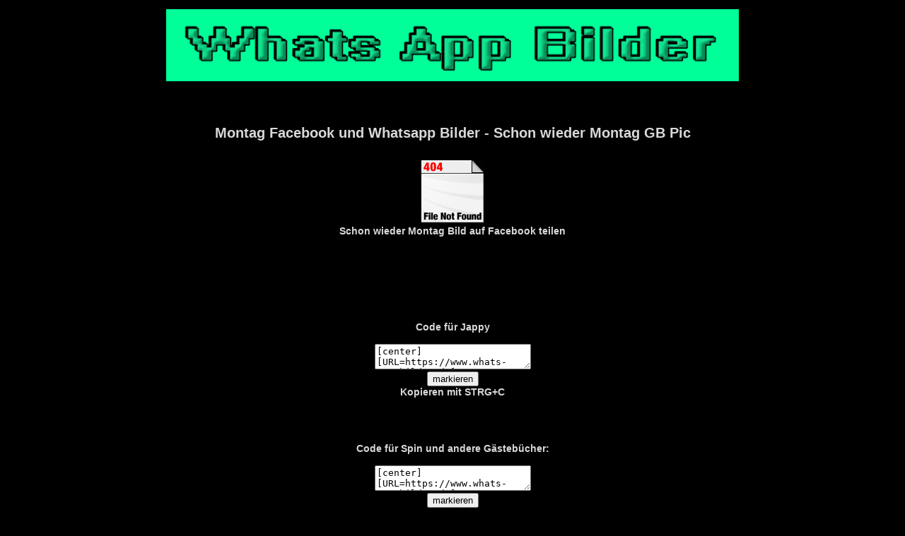

--- FILE ---
content_type: text/html; charset=utf-8
request_url: https://www.whats-app-bilder.de/gruss-schon-wieder-montag-14860.html
body_size: 2534
content:
<!DOCTYPE html PUBLIC "-//W3C//DTD XHTML 1.0 Strict//EN" "http://www.w3.org/TR/xhtml1/DTD/xhtml1-strict.dtd">
<html xmlns="http://www.w3.org/1999/xhtml" xml:lang="de" lang="de" xmlns:fb="http://www.facebook.com/2008/fbml" xmlns:og="http://opengraphprotocol.org/schema/">
<head>
<script async src="https://pagead2.googlesyndication.com/pagead/js/adsbygoogle.js?client=ca-pub-8444468194950562"
     crossorigin="anonymous"></script>
<script async src="https://www.googletagmanager.com/gtag/js?id=G-KL2721HELJ"></script>
<script>
  window.dataLayer = window.dataLayer || [];
  function gtag(){dataLayer.push(arguments);}
  gtag('js', new Date());

  gtag('config', 'G-KL2721HELJ');
</script>
<meta name="viewport" content="width=device-width, initial-scale=1.0, user-scalable=yes">
<title>Schon wieder Montag Whatsapp und Facebook GB Bilder, GB Pics, Jappy Gästebuchbilder</title>
<meta name="description" content="Montag Facebook GB Bilder, Whatsapp Bilder, Gästebuchbilder und viele schöne ein lieber  Montagsgruß Jappy Bilder, Schon wieder Montag GB Pics">
<meta property="og:site_name" content="whats-app-bilder.de/" />
<meta property="og:site_name" content="whats-app-bilder.de" />
<meta property="og:type" content="website" />
<meta property="og:locale" content="de_DE" />
<meta property="og:title" content="Montag Bilder für Facebook" />
<meta property="og:url" content="https://www.whats-app-bilder.de/data/media/10/cz8vevw36r0.jpg" />
<meta property="og:image" content="https://www.whats-app-bilder.de/data/media/10/cz8vevw36r0.jpg" />
<meta property="og:description" content="Klicke hier um Dein Bild zu vergrössern" />
<meta http-equiv="content-type" content="text/html; charset=iso-8859-1">
<meta name="robots" content="index,follow">
<meta name="language" content="de" />
<link rel="shortcut icon" href=".//favicon.ico">
<style>html{background-color: #000000;-webkit-text-size-adjust:none;font-family:Helvetica,Arial,Verdana,sans-serif;font-size:14px;margin:0;padding:0;border:none;color:#D8D8D8}a,a:visited{text-decoration:none;color:#D8D8D8}img{max-width:100%;height:auto}.new,.new a,.new title{text align:center;padding:0;margin:4px 0 11px 0}h1{font:20px Helvetica,Verdana,sans-serif;line-height:18px}
header-ad{padding:10px 0 10px 0}
</style>
</head>
<body>
<amp-auto-ads type="adsense"
              data-ad-client="ca-pub-8444468194950562">
</amp-auto-ads>
<a name="top"></a>
<div id="header" align="center">

<center>
<h1><a href="https://www.whats-app-bilder.de/"></h1><img src="./templates/gruesse/images/header_logo.png" alt="Whatsapp Bilder" width="810" height="125"></a>
<br /><br />
<center>
<br><br>
<center><h1><b class="title">Montag Facebook und Whatsapp Bilder - Schon wieder Montag GB Pic</h1></center>
<br>
  <div align="center"> 
                  <img src="./templates/gruesse/icons/404.gif" border="0" alt="" /> <br /><b> Schon wieder Montag <a href="http://www.facebook.com/share.php?u=https://www.whats-app-bilder.de/data/media/10/cz8vevw36r0.jpg" target="_blank">
Bild auf Facebook teilen</a>
<br /><br />								<br />
                <iframe src="http://www.facebook.com/plugins/like.php?href=https://www.whats-app-bilder.de&layout=button_count&show_faces=true&width=450&action=like&font=lucida+grande&colorscheme=light&height=21&locale=de_DE" scrolling="no" frameborder="0" style="border:none; overflow:hidden; width:140px; height:21px;" allowtransparency="true"></iframe>
	</div><br />

<center>
<br /><br /><br />
               <b><b>Code für Jappy</a><b><b><br /><br />
<form><textarea cols="25" rows="2" name="BB" wrap=virtual>[center][URL=https://www.whats-app-bilder.de][IMG]https://www.whats-app-bilder.de/data/media/10/cz8vevw36r0.jpg[/IMG][/URL]
[url=https://www.whats-app-bilder.de/./gruesse-montag-10.html][img]<?
// copyright by Matthias Kroll 2004
// Fragen? info@spidanet.de
// http://www.spidanet.de
// http://forum@spidanet.de
// weitere Vorschl�ge? kostenlose Skript-Erstellung (PHP)! Schreibt ins Forum!

$letzterbanner = "8"; // Nummer des letzten Banners

$randomnumber = mt_srand((double)microtime()*1000000);
$randomnumber = mt_rand(0,$letzterbanner);

$number0 = "http://www.willstdubestimmtnichtwissen.de/jappy/1.gif";

$number1 = "http://www.willstdubestimmtnichtwissen.de/jappy/2.gif";

$number2 = "http://www.willstdubestimmtnichtwissen.de/jappy/3.gif";

$number3 = "http://www.willstdubestimmtnichtwissen.de/jappy/4.gif";

$number4 = "http://www.willstdubestimmtnichtwissen.de/jappy/5.gif";

$number5 = "http://www.willstdubestimmtnichtwissen.de/jappy/6.gif";

$number6 = "http://www.willstdubestimmtnichtwissen.de/jappy/7.gif";

$number7 = "http://www.willstdubestimmtnichtwissen.de/jappy/8.gif";

$number8 = "http://www.willstdubestimmtnichtwissen.de/jappy/9.gif";

$number8 = "http://www.willstdubestimmtnichtwissen.de/jappy/10.gif";

// es kann nach Belieben unendlich erweitert werden
// immer darauf achten, dass vor jedem Anf�hrungszeichen ( " ) ein Backslash ( \ ) kommt!

$ads = ("number".$randomnumber);
echo ($$ads);
// man kann auch echo mit include austauschen; als Wer f�r $numberX muss dann ein Dateiname stehen
// BSP: $number 0 = "datei.htm";
// Ergebnis: datei.htm wird ausgegeben
?>[/img][/url][/center]
</textarea>
<br>
<input type=button value="markieren" onclick="javascript:this.form.BB.focus();this.form.BB.select();"><br>
<b><b>Kopieren mit STRG+C<b><b>
<br><br><br><br><br>
<b><b>Code für Spin und andere Gästebücher: <b><b><br /><br />
<form><textarea cols="25" rows="2" name="gb" wrap=virtual>[center][URL=https://www.whats-app-bilder.de][IMG]https://www.whats-app-bilder.de/data/media/10/cz8vevw36r0.jpg[/IMG][/URL][/center] 
[center][url=https://www.whats-app-bilder.de/./gruesse-montag-10.html][color=#0000ff][b]---> Montag <?
// copyright by Matthias Kroll 2004
// Fragen? info@spidanet.de
// http://www.spidanet.de
// http://forum@spidanet.de
// weitere Vorschl�ge? kostenlose Skript-Erstellung (PHP)! Schreibt ins Forum!

$letzterbanner = "4"; // Nummer des letzten Banners

$randomnumber = mt_srand((double)microtime()*1000000);
$randomnumber = mt_rand(0,$letzterbanner);

$number0 = "GB Bilder <---[/b][/color][/url][/center]
[center][url=http://www.willstdubestimmtnichtwissen.de] GB Pics[/url] [url=http://www.easy-gbpics.de] GB Bilder[/url][/center]";

$number1 = "GB Pics <---[/b][/color][/url][/center]
[center][url=http://www.willstdubestimmtnichtwissen.de] GB Bilder[/url][/center]";

$number2 = "GBs <---[/b][/color][/url][/center]
[center][url=http://www.easy-gbpics.de] GB Bilder[/url] [/center]";

$number3 = "G�stebuch Bilder <---[/b][/color][/url][/center]
[center][url=http://www.willstdubestimmtnichtwissen.de] GB Pics[/url][/center]";

$number4 = "Bilder f�r Jappy <---[/b][/color][/url][/center]
[center][url=http://www.willstdubestimmtnichtwissen.de] GB Pics[/url] [url=http://www.easy-gbpics.de] GB Bilder[/url] [/center]";

// es kann nach Belieben unendlich erweitert werden
// immer darauf achten, dass vor jedem Anf�hrungszeichen ( " ) ein Backslash ( \ ) kommt!

$ads = ("number".$randomnumber);
echo ($$ads);
// man kann auch echo mit include austauschen; als Wer f�r $numberX muss dann ein Dateiname stehen
// BSP: $number 0 = "datei.htm";
// Ergebnis: datei.htm wird ausgegeben
?></textarea>
<br>
<input type=button value="markieren" onclick="javascript:this.form.gb.focus();this.form.gb.select();"><br>
<b><b>Kopieren mit STRG+C<b><b>
<br><br><br><br><br>
<b><b>HTML-Code für Kwick, MySpace, Knuddels usw.:<b><b><br><br />
<form><textarea cols="25" rows="2" name="html" wrap=virtual><a target="_blank" href="https://www.whats-app-bilder.de" title="Whatsapp Bilder"><img src="https://www.whats-app-bilder.de/data/media/10/cz8vevw36r0.jpg" border="0"  alt="Whatsapp Bilder"></a>
<br><a href="https://www.whats-app-bilder.de"><b>Whatsapp Bilder</b></a>
</textarea>
<br>
<input type=button value="markieren" onclick="javascript:this.form.html.focus();this.form.html.select();"><br>
<b><b>Kopieren mit <b>STRG+C<b><b>
<br /><br /><br><br><br>

<br /><br>
<b><b>Code für 4crazy <b><b><br /><br />
<form><textarea cols="25" rows="2" name="gaestebuch" wrap=virtual>[URL=https://www.whats-app-bilder.de][IMG]https://www.whats-app-bilder.de/data/media/10/cz8vevw36r0.jpg[/IMG][/URL]
[url=https://www.whats-app-bilder.de][b]Gästebuchbilder[/b][/url]</textarea>
<br>
<input type=button value="markieren" onclick="javascript:this.form.gb.focus();this.form.gb.select();"><br>
<b><b>Kopieren mit STRG+C<b><b>
<br><br><br><br>
      <br /><br /> <br /><br /><br />
       </div>
      </td>
	  
	  </div>


<div align="center">

<br /><br />

<br /><br />
<a href="https://www.whats-app-bilder.de/"><strong>Startseite</strong></a>
<br /><br /><br /><br />
<br /><br /></p></div>
</body>
</table>
</html>

--- FILE ---
content_type: text/html; charset=utf-8
request_url: https://www.google.com/recaptcha/api2/aframe
body_size: 267
content:
<!DOCTYPE HTML><html><head><meta http-equiv="content-type" content="text/html; charset=UTF-8"></head><body><script nonce="VJFd4OvPssuH_xhXaeRbIQ">/** Anti-fraud and anti-abuse applications only. See google.com/recaptcha */ try{var clients={'sodar':'https://pagead2.googlesyndication.com/pagead/sodar?'};window.addEventListener("message",function(a){try{if(a.source===window.parent){var b=JSON.parse(a.data);var c=clients[b['id']];if(c){var d=document.createElement('img');d.src=c+b['params']+'&rc='+(localStorage.getItem("rc::a")?sessionStorage.getItem("rc::b"):"");window.document.body.appendChild(d);sessionStorage.setItem("rc::e",parseInt(sessionStorage.getItem("rc::e")||0)+1);localStorage.setItem("rc::h",'1762447215562');}}}catch(b){}});window.parent.postMessage("_grecaptcha_ready", "*");}catch(b){}</script></body></html>